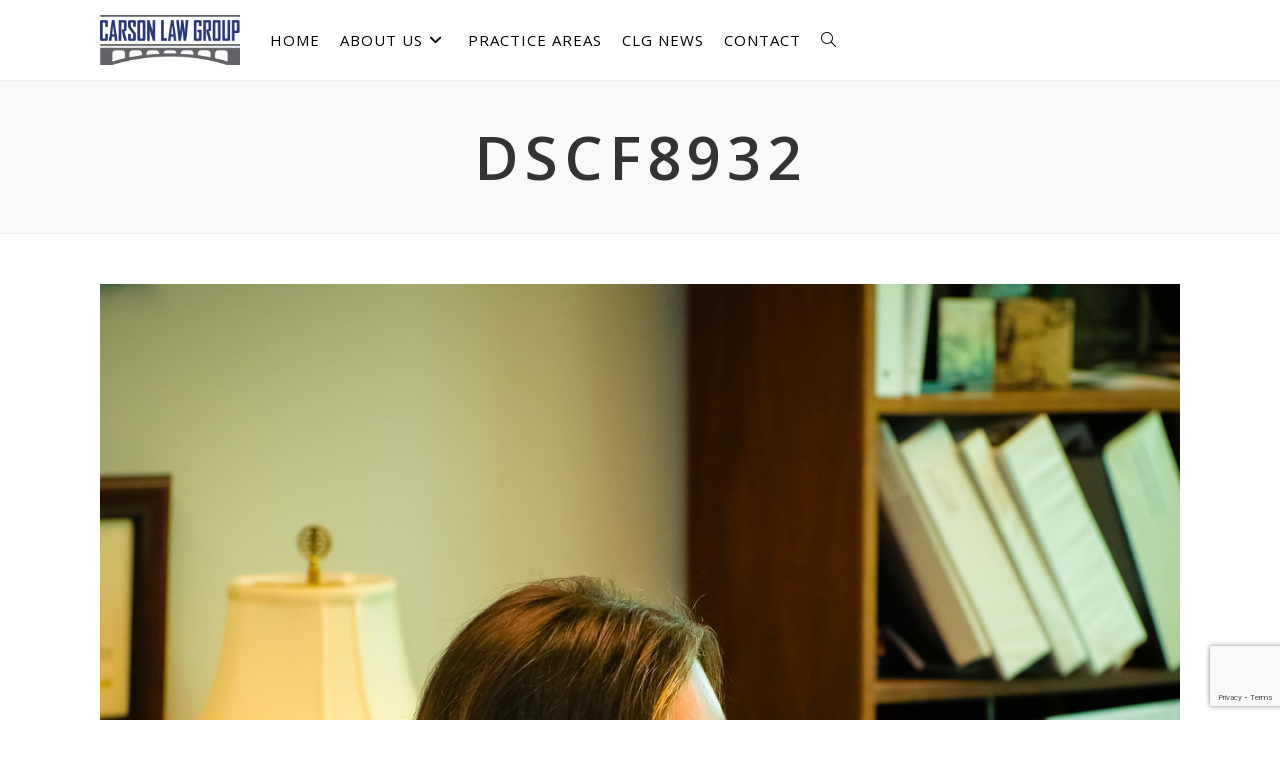

--- FILE ---
content_type: text/html; charset=utf-8
request_url: https://www.google.com/recaptcha/api2/anchor?ar=1&k=6LfltmYaAAAAANf-q70C-dalIjc0fYkHD2OMY4UB&co=aHR0cHM6Ly93d3cudGhlY2Fyc29ubGF3Z3JvdXAuY29tOjQ0Mw..&hl=en&v=PoyoqOPhxBO7pBk68S4YbpHZ&size=invisible&anchor-ms=20000&execute-ms=30000&cb=63ddmnc3ijnt
body_size: 48438
content:
<!DOCTYPE HTML><html dir="ltr" lang="en"><head><meta http-equiv="Content-Type" content="text/html; charset=UTF-8">
<meta http-equiv="X-UA-Compatible" content="IE=edge">
<title>reCAPTCHA</title>
<style type="text/css">
/* cyrillic-ext */
@font-face {
  font-family: 'Roboto';
  font-style: normal;
  font-weight: 400;
  font-stretch: 100%;
  src: url(//fonts.gstatic.com/s/roboto/v48/KFO7CnqEu92Fr1ME7kSn66aGLdTylUAMa3GUBHMdazTgWw.woff2) format('woff2');
  unicode-range: U+0460-052F, U+1C80-1C8A, U+20B4, U+2DE0-2DFF, U+A640-A69F, U+FE2E-FE2F;
}
/* cyrillic */
@font-face {
  font-family: 'Roboto';
  font-style: normal;
  font-weight: 400;
  font-stretch: 100%;
  src: url(//fonts.gstatic.com/s/roboto/v48/KFO7CnqEu92Fr1ME7kSn66aGLdTylUAMa3iUBHMdazTgWw.woff2) format('woff2');
  unicode-range: U+0301, U+0400-045F, U+0490-0491, U+04B0-04B1, U+2116;
}
/* greek-ext */
@font-face {
  font-family: 'Roboto';
  font-style: normal;
  font-weight: 400;
  font-stretch: 100%;
  src: url(//fonts.gstatic.com/s/roboto/v48/KFO7CnqEu92Fr1ME7kSn66aGLdTylUAMa3CUBHMdazTgWw.woff2) format('woff2');
  unicode-range: U+1F00-1FFF;
}
/* greek */
@font-face {
  font-family: 'Roboto';
  font-style: normal;
  font-weight: 400;
  font-stretch: 100%;
  src: url(//fonts.gstatic.com/s/roboto/v48/KFO7CnqEu92Fr1ME7kSn66aGLdTylUAMa3-UBHMdazTgWw.woff2) format('woff2');
  unicode-range: U+0370-0377, U+037A-037F, U+0384-038A, U+038C, U+038E-03A1, U+03A3-03FF;
}
/* math */
@font-face {
  font-family: 'Roboto';
  font-style: normal;
  font-weight: 400;
  font-stretch: 100%;
  src: url(//fonts.gstatic.com/s/roboto/v48/KFO7CnqEu92Fr1ME7kSn66aGLdTylUAMawCUBHMdazTgWw.woff2) format('woff2');
  unicode-range: U+0302-0303, U+0305, U+0307-0308, U+0310, U+0312, U+0315, U+031A, U+0326-0327, U+032C, U+032F-0330, U+0332-0333, U+0338, U+033A, U+0346, U+034D, U+0391-03A1, U+03A3-03A9, U+03B1-03C9, U+03D1, U+03D5-03D6, U+03F0-03F1, U+03F4-03F5, U+2016-2017, U+2034-2038, U+203C, U+2040, U+2043, U+2047, U+2050, U+2057, U+205F, U+2070-2071, U+2074-208E, U+2090-209C, U+20D0-20DC, U+20E1, U+20E5-20EF, U+2100-2112, U+2114-2115, U+2117-2121, U+2123-214F, U+2190, U+2192, U+2194-21AE, U+21B0-21E5, U+21F1-21F2, U+21F4-2211, U+2213-2214, U+2216-22FF, U+2308-230B, U+2310, U+2319, U+231C-2321, U+2336-237A, U+237C, U+2395, U+239B-23B7, U+23D0, U+23DC-23E1, U+2474-2475, U+25AF, U+25B3, U+25B7, U+25BD, U+25C1, U+25CA, U+25CC, U+25FB, U+266D-266F, U+27C0-27FF, U+2900-2AFF, U+2B0E-2B11, U+2B30-2B4C, U+2BFE, U+3030, U+FF5B, U+FF5D, U+1D400-1D7FF, U+1EE00-1EEFF;
}
/* symbols */
@font-face {
  font-family: 'Roboto';
  font-style: normal;
  font-weight: 400;
  font-stretch: 100%;
  src: url(//fonts.gstatic.com/s/roboto/v48/KFO7CnqEu92Fr1ME7kSn66aGLdTylUAMaxKUBHMdazTgWw.woff2) format('woff2');
  unicode-range: U+0001-000C, U+000E-001F, U+007F-009F, U+20DD-20E0, U+20E2-20E4, U+2150-218F, U+2190, U+2192, U+2194-2199, U+21AF, U+21E6-21F0, U+21F3, U+2218-2219, U+2299, U+22C4-22C6, U+2300-243F, U+2440-244A, U+2460-24FF, U+25A0-27BF, U+2800-28FF, U+2921-2922, U+2981, U+29BF, U+29EB, U+2B00-2BFF, U+4DC0-4DFF, U+FFF9-FFFB, U+10140-1018E, U+10190-1019C, U+101A0, U+101D0-101FD, U+102E0-102FB, U+10E60-10E7E, U+1D2C0-1D2D3, U+1D2E0-1D37F, U+1F000-1F0FF, U+1F100-1F1AD, U+1F1E6-1F1FF, U+1F30D-1F30F, U+1F315, U+1F31C, U+1F31E, U+1F320-1F32C, U+1F336, U+1F378, U+1F37D, U+1F382, U+1F393-1F39F, U+1F3A7-1F3A8, U+1F3AC-1F3AF, U+1F3C2, U+1F3C4-1F3C6, U+1F3CA-1F3CE, U+1F3D4-1F3E0, U+1F3ED, U+1F3F1-1F3F3, U+1F3F5-1F3F7, U+1F408, U+1F415, U+1F41F, U+1F426, U+1F43F, U+1F441-1F442, U+1F444, U+1F446-1F449, U+1F44C-1F44E, U+1F453, U+1F46A, U+1F47D, U+1F4A3, U+1F4B0, U+1F4B3, U+1F4B9, U+1F4BB, U+1F4BF, U+1F4C8-1F4CB, U+1F4D6, U+1F4DA, U+1F4DF, U+1F4E3-1F4E6, U+1F4EA-1F4ED, U+1F4F7, U+1F4F9-1F4FB, U+1F4FD-1F4FE, U+1F503, U+1F507-1F50B, U+1F50D, U+1F512-1F513, U+1F53E-1F54A, U+1F54F-1F5FA, U+1F610, U+1F650-1F67F, U+1F687, U+1F68D, U+1F691, U+1F694, U+1F698, U+1F6AD, U+1F6B2, U+1F6B9-1F6BA, U+1F6BC, U+1F6C6-1F6CF, U+1F6D3-1F6D7, U+1F6E0-1F6EA, U+1F6F0-1F6F3, U+1F6F7-1F6FC, U+1F700-1F7FF, U+1F800-1F80B, U+1F810-1F847, U+1F850-1F859, U+1F860-1F887, U+1F890-1F8AD, U+1F8B0-1F8BB, U+1F8C0-1F8C1, U+1F900-1F90B, U+1F93B, U+1F946, U+1F984, U+1F996, U+1F9E9, U+1FA00-1FA6F, U+1FA70-1FA7C, U+1FA80-1FA89, U+1FA8F-1FAC6, U+1FACE-1FADC, U+1FADF-1FAE9, U+1FAF0-1FAF8, U+1FB00-1FBFF;
}
/* vietnamese */
@font-face {
  font-family: 'Roboto';
  font-style: normal;
  font-weight: 400;
  font-stretch: 100%;
  src: url(//fonts.gstatic.com/s/roboto/v48/KFO7CnqEu92Fr1ME7kSn66aGLdTylUAMa3OUBHMdazTgWw.woff2) format('woff2');
  unicode-range: U+0102-0103, U+0110-0111, U+0128-0129, U+0168-0169, U+01A0-01A1, U+01AF-01B0, U+0300-0301, U+0303-0304, U+0308-0309, U+0323, U+0329, U+1EA0-1EF9, U+20AB;
}
/* latin-ext */
@font-face {
  font-family: 'Roboto';
  font-style: normal;
  font-weight: 400;
  font-stretch: 100%;
  src: url(//fonts.gstatic.com/s/roboto/v48/KFO7CnqEu92Fr1ME7kSn66aGLdTylUAMa3KUBHMdazTgWw.woff2) format('woff2');
  unicode-range: U+0100-02BA, U+02BD-02C5, U+02C7-02CC, U+02CE-02D7, U+02DD-02FF, U+0304, U+0308, U+0329, U+1D00-1DBF, U+1E00-1E9F, U+1EF2-1EFF, U+2020, U+20A0-20AB, U+20AD-20C0, U+2113, U+2C60-2C7F, U+A720-A7FF;
}
/* latin */
@font-face {
  font-family: 'Roboto';
  font-style: normal;
  font-weight: 400;
  font-stretch: 100%;
  src: url(//fonts.gstatic.com/s/roboto/v48/KFO7CnqEu92Fr1ME7kSn66aGLdTylUAMa3yUBHMdazQ.woff2) format('woff2');
  unicode-range: U+0000-00FF, U+0131, U+0152-0153, U+02BB-02BC, U+02C6, U+02DA, U+02DC, U+0304, U+0308, U+0329, U+2000-206F, U+20AC, U+2122, U+2191, U+2193, U+2212, U+2215, U+FEFF, U+FFFD;
}
/* cyrillic-ext */
@font-face {
  font-family: 'Roboto';
  font-style: normal;
  font-weight: 500;
  font-stretch: 100%;
  src: url(//fonts.gstatic.com/s/roboto/v48/KFO7CnqEu92Fr1ME7kSn66aGLdTylUAMa3GUBHMdazTgWw.woff2) format('woff2');
  unicode-range: U+0460-052F, U+1C80-1C8A, U+20B4, U+2DE0-2DFF, U+A640-A69F, U+FE2E-FE2F;
}
/* cyrillic */
@font-face {
  font-family: 'Roboto';
  font-style: normal;
  font-weight: 500;
  font-stretch: 100%;
  src: url(//fonts.gstatic.com/s/roboto/v48/KFO7CnqEu92Fr1ME7kSn66aGLdTylUAMa3iUBHMdazTgWw.woff2) format('woff2');
  unicode-range: U+0301, U+0400-045F, U+0490-0491, U+04B0-04B1, U+2116;
}
/* greek-ext */
@font-face {
  font-family: 'Roboto';
  font-style: normal;
  font-weight: 500;
  font-stretch: 100%;
  src: url(//fonts.gstatic.com/s/roboto/v48/KFO7CnqEu92Fr1ME7kSn66aGLdTylUAMa3CUBHMdazTgWw.woff2) format('woff2');
  unicode-range: U+1F00-1FFF;
}
/* greek */
@font-face {
  font-family: 'Roboto';
  font-style: normal;
  font-weight: 500;
  font-stretch: 100%;
  src: url(//fonts.gstatic.com/s/roboto/v48/KFO7CnqEu92Fr1ME7kSn66aGLdTylUAMa3-UBHMdazTgWw.woff2) format('woff2');
  unicode-range: U+0370-0377, U+037A-037F, U+0384-038A, U+038C, U+038E-03A1, U+03A3-03FF;
}
/* math */
@font-face {
  font-family: 'Roboto';
  font-style: normal;
  font-weight: 500;
  font-stretch: 100%;
  src: url(//fonts.gstatic.com/s/roboto/v48/KFO7CnqEu92Fr1ME7kSn66aGLdTylUAMawCUBHMdazTgWw.woff2) format('woff2');
  unicode-range: U+0302-0303, U+0305, U+0307-0308, U+0310, U+0312, U+0315, U+031A, U+0326-0327, U+032C, U+032F-0330, U+0332-0333, U+0338, U+033A, U+0346, U+034D, U+0391-03A1, U+03A3-03A9, U+03B1-03C9, U+03D1, U+03D5-03D6, U+03F0-03F1, U+03F4-03F5, U+2016-2017, U+2034-2038, U+203C, U+2040, U+2043, U+2047, U+2050, U+2057, U+205F, U+2070-2071, U+2074-208E, U+2090-209C, U+20D0-20DC, U+20E1, U+20E5-20EF, U+2100-2112, U+2114-2115, U+2117-2121, U+2123-214F, U+2190, U+2192, U+2194-21AE, U+21B0-21E5, U+21F1-21F2, U+21F4-2211, U+2213-2214, U+2216-22FF, U+2308-230B, U+2310, U+2319, U+231C-2321, U+2336-237A, U+237C, U+2395, U+239B-23B7, U+23D0, U+23DC-23E1, U+2474-2475, U+25AF, U+25B3, U+25B7, U+25BD, U+25C1, U+25CA, U+25CC, U+25FB, U+266D-266F, U+27C0-27FF, U+2900-2AFF, U+2B0E-2B11, U+2B30-2B4C, U+2BFE, U+3030, U+FF5B, U+FF5D, U+1D400-1D7FF, U+1EE00-1EEFF;
}
/* symbols */
@font-face {
  font-family: 'Roboto';
  font-style: normal;
  font-weight: 500;
  font-stretch: 100%;
  src: url(//fonts.gstatic.com/s/roboto/v48/KFO7CnqEu92Fr1ME7kSn66aGLdTylUAMaxKUBHMdazTgWw.woff2) format('woff2');
  unicode-range: U+0001-000C, U+000E-001F, U+007F-009F, U+20DD-20E0, U+20E2-20E4, U+2150-218F, U+2190, U+2192, U+2194-2199, U+21AF, U+21E6-21F0, U+21F3, U+2218-2219, U+2299, U+22C4-22C6, U+2300-243F, U+2440-244A, U+2460-24FF, U+25A0-27BF, U+2800-28FF, U+2921-2922, U+2981, U+29BF, U+29EB, U+2B00-2BFF, U+4DC0-4DFF, U+FFF9-FFFB, U+10140-1018E, U+10190-1019C, U+101A0, U+101D0-101FD, U+102E0-102FB, U+10E60-10E7E, U+1D2C0-1D2D3, U+1D2E0-1D37F, U+1F000-1F0FF, U+1F100-1F1AD, U+1F1E6-1F1FF, U+1F30D-1F30F, U+1F315, U+1F31C, U+1F31E, U+1F320-1F32C, U+1F336, U+1F378, U+1F37D, U+1F382, U+1F393-1F39F, U+1F3A7-1F3A8, U+1F3AC-1F3AF, U+1F3C2, U+1F3C4-1F3C6, U+1F3CA-1F3CE, U+1F3D4-1F3E0, U+1F3ED, U+1F3F1-1F3F3, U+1F3F5-1F3F7, U+1F408, U+1F415, U+1F41F, U+1F426, U+1F43F, U+1F441-1F442, U+1F444, U+1F446-1F449, U+1F44C-1F44E, U+1F453, U+1F46A, U+1F47D, U+1F4A3, U+1F4B0, U+1F4B3, U+1F4B9, U+1F4BB, U+1F4BF, U+1F4C8-1F4CB, U+1F4D6, U+1F4DA, U+1F4DF, U+1F4E3-1F4E6, U+1F4EA-1F4ED, U+1F4F7, U+1F4F9-1F4FB, U+1F4FD-1F4FE, U+1F503, U+1F507-1F50B, U+1F50D, U+1F512-1F513, U+1F53E-1F54A, U+1F54F-1F5FA, U+1F610, U+1F650-1F67F, U+1F687, U+1F68D, U+1F691, U+1F694, U+1F698, U+1F6AD, U+1F6B2, U+1F6B9-1F6BA, U+1F6BC, U+1F6C6-1F6CF, U+1F6D3-1F6D7, U+1F6E0-1F6EA, U+1F6F0-1F6F3, U+1F6F7-1F6FC, U+1F700-1F7FF, U+1F800-1F80B, U+1F810-1F847, U+1F850-1F859, U+1F860-1F887, U+1F890-1F8AD, U+1F8B0-1F8BB, U+1F8C0-1F8C1, U+1F900-1F90B, U+1F93B, U+1F946, U+1F984, U+1F996, U+1F9E9, U+1FA00-1FA6F, U+1FA70-1FA7C, U+1FA80-1FA89, U+1FA8F-1FAC6, U+1FACE-1FADC, U+1FADF-1FAE9, U+1FAF0-1FAF8, U+1FB00-1FBFF;
}
/* vietnamese */
@font-face {
  font-family: 'Roboto';
  font-style: normal;
  font-weight: 500;
  font-stretch: 100%;
  src: url(//fonts.gstatic.com/s/roboto/v48/KFO7CnqEu92Fr1ME7kSn66aGLdTylUAMa3OUBHMdazTgWw.woff2) format('woff2');
  unicode-range: U+0102-0103, U+0110-0111, U+0128-0129, U+0168-0169, U+01A0-01A1, U+01AF-01B0, U+0300-0301, U+0303-0304, U+0308-0309, U+0323, U+0329, U+1EA0-1EF9, U+20AB;
}
/* latin-ext */
@font-face {
  font-family: 'Roboto';
  font-style: normal;
  font-weight: 500;
  font-stretch: 100%;
  src: url(//fonts.gstatic.com/s/roboto/v48/KFO7CnqEu92Fr1ME7kSn66aGLdTylUAMa3KUBHMdazTgWw.woff2) format('woff2');
  unicode-range: U+0100-02BA, U+02BD-02C5, U+02C7-02CC, U+02CE-02D7, U+02DD-02FF, U+0304, U+0308, U+0329, U+1D00-1DBF, U+1E00-1E9F, U+1EF2-1EFF, U+2020, U+20A0-20AB, U+20AD-20C0, U+2113, U+2C60-2C7F, U+A720-A7FF;
}
/* latin */
@font-face {
  font-family: 'Roboto';
  font-style: normal;
  font-weight: 500;
  font-stretch: 100%;
  src: url(//fonts.gstatic.com/s/roboto/v48/KFO7CnqEu92Fr1ME7kSn66aGLdTylUAMa3yUBHMdazQ.woff2) format('woff2');
  unicode-range: U+0000-00FF, U+0131, U+0152-0153, U+02BB-02BC, U+02C6, U+02DA, U+02DC, U+0304, U+0308, U+0329, U+2000-206F, U+20AC, U+2122, U+2191, U+2193, U+2212, U+2215, U+FEFF, U+FFFD;
}
/* cyrillic-ext */
@font-face {
  font-family: 'Roboto';
  font-style: normal;
  font-weight: 900;
  font-stretch: 100%;
  src: url(//fonts.gstatic.com/s/roboto/v48/KFO7CnqEu92Fr1ME7kSn66aGLdTylUAMa3GUBHMdazTgWw.woff2) format('woff2');
  unicode-range: U+0460-052F, U+1C80-1C8A, U+20B4, U+2DE0-2DFF, U+A640-A69F, U+FE2E-FE2F;
}
/* cyrillic */
@font-face {
  font-family: 'Roboto';
  font-style: normal;
  font-weight: 900;
  font-stretch: 100%;
  src: url(//fonts.gstatic.com/s/roboto/v48/KFO7CnqEu92Fr1ME7kSn66aGLdTylUAMa3iUBHMdazTgWw.woff2) format('woff2');
  unicode-range: U+0301, U+0400-045F, U+0490-0491, U+04B0-04B1, U+2116;
}
/* greek-ext */
@font-face {
  font-family: 'Roboto';
  font-style: normal;
  font-weight: 900;
  font-stretch: 100%;
  src: url(//fonts.gstatic.com/s/roboto/v48/KFO7CnqEu92Fr1ME7kSn66aGLdTylUAMa3CUBHMdazTgWw.woff2) format('woff2');
  unicode-range: U+1F00-1FFF;
}
/* greek */
@font-face {
  font-family: 'Roboto';
  font-style: normal;
  font-weight: 900;
  font-stretch: 100%;
  src: url(//fonts.gstatic.com/s/roboto/v48/KFO7CnqEu92Fr1ME7kSn66aGLdTylUAMa3-UBHMdazTgWw.woff2) format('woff2');
  unicode-range: U+0370-0377, U+037A-037F, U+0384-038A, U+038C, U+038E-03A1, U+03A3-03FF;
}
/* math */
@font-face {
  font-family: 'Roboto';
  font-style: normal;
  font-weight: 900;
  font-stretch: 100%;
  src: url(//fonts.gstatic.com/s/roboto/v48/KFO7CnqEu92Fr1ME7kSn66aGLdTylUAMawCUBHMdazTgWw.woff2) format('woff2');
  unicode-range: U+0302-0303, U+0305, U+0307-0308, U+0310, U+0312, U+0315, U+031A, U+0326-0327, U+032C, U+032F-0330, U+0332-0333, U+0338, U+033A, U+0346, U+034D, U+0391-03A1, U+03A3-03A9, U+03B1-03C9, U+03D1, U+03D5-03D6, U+03F0-03F1, U+03F4-03F5, U+2016-2017, U+2034-2038, U+203C, U+2040, U+2043, U+2047, U+2050, U+2057, U+205F, U+2070-2071, U+2074-208E, U+2090-209C, U+20D0-20DC, U+20E1, U+20E5-20EF, U+2100-2112, U+2114-2115, U+2117-2121, U+2123-214F, U+2190, U+2192, U+2194-21AE, U+21B0-21E5, U+21F1-21F2, U+21F4-2211, U+2213-2214, U+2216-22FF, U+2308-230B, U+2310, U+2319, U+231C-2321, U+2336-237A, U+237C, U+2395, U+239B-23B7, U+23D0, U+23DC-23E1, U+2474-2475, U+25AF, U+25B3, U+25B7, U+25BD, U+25C1, U+25CA, U+25CC, U+25FB, U+266D-266F, U+27C0-27FF, U+2900-2AFF, U+2B0E-2B11, U+2B30-2B4C, U+2BFE, U+3030, U+FF5B, U+FF5D, U+1D400-1D7FF, U+1EE00-1EEFF;
}
/* symbols */
@font-face {
  font-family: 'Roboto';
  font-style: normal;
  font-weight: 900;
  font-stretch: 100%;
  src: url(//fonts.gstatic.com/s/roboto/v48/KFO7CnqEu92Fr1ME7kSn66aGLdTylUAMaxKUBHMdazTgWw.woff2) format('woff2');
  unicode-range: U+0001-000C, U+000E-001F, U+007F-009F, U+20DD-20E0, U+20E2-20E4, U+2150-218F, U+2190, U+2192, U+2194-2199, U+21AF, U+21E6-21F0, U+21F3, U+2218-2219, U+2299, U+22C4-22C6, U+2300-243F, U+2440-244A, U+2460-24FF, U+25A0-27BF, U+2800-28FF, U+2921-2922, U+2981, U+29BF, U+29EB, U+2B00-2BFF, U+4DC0-4DFF, U+FFF9-FFFB, U+10140-1018E, U+10190-1019C, U+101A0, U+101D0-101FD, U+102E0-102FB, U+10E60-10E7E, U+1D2C0-1D2D3, U+1D2E0-1D37F, U+1F000-1F0FF, U+1F100-1F1AD, U+1F1E6-1F1FF, U+1F30D-1F30F, U+1F315, U+1F31C, U+1F31E, U+1F320-1F32C, U+1F336, U+1F378, U+1F37D, U+1F382, U+1F393-1F39F, U+1F3A7-1F3A8, U+1F3AC-1F3AF, U+1F3C2, U+1F3C4-1F3C6, U+1F3CA-1F3CE, U+1F3D4-1F3E0, U+1F3ED, U+1F3F1-1F3F3, U+1F3F5-1F3F7, U+1F408, U+1F415, U+1F41F, U+1F426, U+1F43F, U+1F441-1F442, U+1F444, U+1F446-1F449, U+1F44C-1F44E, U+1F453, U+1F46A, U+1F47D, U+1F4A3, U+1F4B0, U+1F4B3, U+1F4B9, U+1F4BB, U+1F4BF, U+1F4C8-1F4CB, U+1F4D6, U+1F4DA, U+1F4DF, U+1F4E3-1F4E6, U+1F4EA-1F4ED, U+1F4F7, U+1F4F9-1F4FB, U+1F4FD-1F4FE, U+1F503, U+1F507-1F50B, U+1F50D, U+1F512-1F513, U+1F53E-1F54A, U+1F54F-1F5FA, U+1F610, U+1F650-1F67F, U+1F687, U+1F68D, U+1F691, U+1F694, U+1F698, U+1F6AD, U+1F6B2, U+1F6B9-1F6BA, U+1F6BC, U+1F6C6-1F6CF, U+1F6D3-1F6D7, U+1F6E0-1F6EA, U+1F6F0-1F6F3, U+1F6F7-1F6FC, U+1F700-1F7FF, U+1F800-1F80B, U+1F810-1F847, U+1F850-1F859, U+1F860-1F887, U+1F890-1F8AD, U+1F8B0-1F8BB, U+1F8C0-1F8C1, U+1F900-1F90B, U+1F93B, U+1F946, U+1F984, U+1F996, U+1F9E9, U+1FA00-1FA6F, U+1FA70-1FA7C, U+1FA80-1FA89, U+1FA8F-1FAC6, U+1FACE-1FADC, U+1FADF-1FAE9, U+1FAF0-1FAF8, U+1FB00-1FBFF;
}
/* vietnamese */
@font-face {
  font-family: 'Roboto';
  font-style: normal;
  font-weight: 900;
  font-stretch: 100%;
  src: url(//fonts.gstatic.com/s/roboto/v48/KFO7CnqEu92Fr1ME7kSn66aGLdTylUAMa3OUBHMdazTgWw.woff2) format('woff2');
  unicode-range: U+0102-0103, U+0110-0111, U+0128-0129, U+0168-0169, U+01A0-01A1, U+01AF-01B0, U+0300-0301, U+0303-0304, U+0308-0309, U+0323, U+0329, U+1EA0-1EF9, U+20AB;
}
/* latin-ext */
@font-face {
  font-family: 'Roboto';
  font-style: normal;
  font-weight: 900;
  font-stretch: 100%;
  src: url(//fonts.gstatic.com/s/roboto/v48/KFO7CnqEu92Fr1ME7kSn66aGLdTylUAMa3KUBHMdazTgWw.woff2) format('woff2');
  unicode-range: U+0100-02BA, U+02BD-02C5, U+02C7-02CC, U+02CE-02D7, U+02DD-02FF, U+0304, U+0308, U+0329, U+1D00-1DBF, U+1E00-1E9F, U+1EF2-1EFF, U+2020, U+20A0-20AB, U+20AD-20C0, U+2113, U+2C60-2C7F, U+A720-A7FF;
}
/* latin */
@font-face {
  font-family: 'Roboto';
  font-style: normal;
  font-weight: 900;
  font-stretch: 100%;
  src: url(//fonts.gstatic.com/s/roboto/v48/KFO7CnqEu92Fr1ME7kSn66aGLdTylUAMa3yUBHMdazQ.woff2) format('woff2');
  unicode-range: U+0000-00FF, U+0131, U+0152-0153, U+02BB-02BC, U+02C6, U+02DA, U+02DC, U+0304, U+0308, U+0329, U+2000-206F, U+20AC, U+2122, U+2191, U+2193, U+2212, U+2215, U+FEFF, U+FFFD;
}

</style>
<link rel="stylesheet" type="text/css" href="https://www.gstatic.com/recaptcha/releases/PoyoqOPhxBO7pBk68S4YbpHZ/styles__ltr.css">
<script nonce="NXxRJECMujEx1ajgjHNTSw" type="text/javascript">window['__recaptcha_api'] = 'https://www.google.com/recaptcha/api2/';</script>
<script type="text/javascript" src="https://www.gstatic.com/recaptcha/releases/PoyoqOPhxBO7pBk68S4YbpHZ/recaptcha__en.js" nonce="NXxRJECMujEx1ajgjHNTSw">
      
    </script></head>
<body><div id="rc-anchor-alert" class="rc-anchor-alert"></div>
<input type="hidden" id="recaptcha-token" value="[base64]">
<script type="text/javascript" nonce="NXxRJECMujEx1ajgjHNTSw">
      recaptcha.anchor.Main.init("[\x22ainput\x22,[\x22bgdata\x22,\x22\x22,\[base64]/[base64]/UltIKytdPWE6KGE8MjA0OD9SW0grK109YT4+NnwxOTI6KChhJjY0NTEyKT09NTUyOTYmJnErMTxoLmxlbmd0aCYmKGguY2hhckNvZGVBdChxKzEpJjY0NTEyKT09NTYzMjA/[base64]/MjU1OlI/[base64]/[base64]/[base64]/[base64]/[base64]/[base64]/[base64]/[base64]/[base64]/[base64]\x22,\[base64]\\u003d\x22,\x22R8KHw4hnXjAkwrISRWs7T8OUbmYnwqjDtSBbwphzR8K0ITMgLcOnw6XDgsOnwrjDnsOdSMOswo4IS8Khw4/DtsOXwoTDgUkqcwTDoE0bwoHCnV/DqS4nwqkULsOvwozDusOew4fCuMOSFXLDizIhw6rDv8ObNcOlw4kTw6rDj3PDkz/DjWHCnEFLWMOCVgvDjy1xw5rDuG4iwr5cw78uP0nDpMOoAsK5U8KfWMOqYsKXYsO6TjBcK8K6S8OgQH9Qw7jCuCfClnnCuQXClUDDoXN4w7YKFsOMQE8zwoHDrRltFErCp0kswqbDt1HDksK7w4bCpVgDw4HCmx4bwr/CscOwwozDlsKCKmXCucKSKDImwoc0wqF8wp7DlUzCgxvDmXFoc8K7w5gqc8KTwqYSeUbDiMOvCBp2JsKsw4zDqifCjjcfKEtrw4TCj8OGf8OOw7pSwpNWwr0Fw6dsQcKiw7DDu8OQPD/DosOewq3ChMOpD2fCrsKFwoLCqlDDgl7DmcOjSTg1WMKZw7FGw4rDonvDtcOeA8KjUQDDtkvDgMK2M8O9KlcBw6oNbsOFwqABFcO1DDw/wovCn8OPwqRTwosQdW7Dgmk8wqrDscKbwrDDtsKnwoVDEA7CtMKcJ0MLwo3DgMK4Fy8YFcOGwo/Cjh/DjcObVE4swqnCssKZEcO0Q0XCqMODw6/DosK/w7XDq19Hw6d2Zz5Nw4tueFc6ElfDlcOlAknCsEfCj1nDkMOLPGPChcKuEBzChH/Cvm9GLMO8woXCq2DDikAhEXjDlHnDu8KNwpcnCnsycsOBY8KjwpHCtsOsNxLDihXDs8OyOcO7wpDDjMKXWlDDiXDDiytswqzCksOyBMO+QzR4c2zCv8K+NMOsEcKHA0jChcKJJsKURS/DuR7DucO/EMKawrhrwoPCr8Opw7TDoiEuIXnDuXkpwr3CiMKKccK3woHDlwjCtcKmwo7Dk8KpGH7CkcOGKW0jw5kULGLCs8Ovw4nDtcObDHdhw6wdw73DnVFrw5MuemHCmzxpw6LDoE/DkhfDn8K2ThjDs8OBwqjDnMK1w7ImcS4Xw6E6B8OuY8OWF17CtMKwwoPCtsOqB8OwwqUpDsOEwp3Cq8KJw55wBcKyZcKHXTvCj8OXwrEQwrNDwovDv2XCisOMw4/CsRbDscKIwoHDpMKRD8OvUVprw4vCnR4dSsKQwp/Dg8KHw7TCosKLfcKxw5HDvMK8F8OrwozDhcKnwrPDl0oJC247w5vCsjvCqGQgw40VKzhqwpMbZsOkwrIxwoHDqsKcO8KoP3hYa0TCtcOOISZhSsKkwqsgO8Oew6bDrWo1SsKOJ8Odw5vDlgbDrMOSw65/[base64]/CvcKpN0rDqsOkw73Cs0HDtcK4T8K9XMKdwoVqwroNw7/DuhnCjHfDusKqwqdOUENcEcKuw5vDvXLDncKIMm3DgUcbwrDChcOtwrQzwoDCrsOowo/Dq03DsSo1YDzCuS0VOcK/TMOxw5Y+aMKkVsOGDEYLw53CjMOuZwHClsK6wp8JaV3DgcKzw55nwoMGLsOVJcKJN1PChnh8H8Kqw4fDszddfsOlLMOOw7VpYMK0wqQgNFsnwo4aQUvCtsOcw7RvQVbDnTVUdT/DjwgpNMOXwrbCuSkVw6XDlMKhw4FKJcOSw5TDm8OaI8OEw6fDsRDDuSsOXcK4wo4nw6NzEsOwwqEKRcK1w4vCrEFiLgDDtAo+YUxcw7zCiUTCgsKdw67Dn2hNIcOeTy3Cpm7DuDDClD/Drh/DosKjw7XDjh09woAxCMOcwpvCi0LCvsOoXMOsw7nDvw8dc0bDpsOLwq3Dq0oQEwrDtsKBScOkw7Jpwp3CvsKtWwvClmDDokDCmMK8wqPDo31oXsOoIcOuA8Kdw5RUwp/CgzHDo8Olw6YSBMKua8KnPMOOWsOnw7wBw5EvwpgoWsOmwoXClsKPwoxYw7fDiMOdw50MwqBDwoV6w5fDv14Vw4YQwrXCs8OMw5/Cnm3CmE3CplPDlkDDg8KXwoHDrMK7w4llOy5nBWZoEWzCpzbCvsOWw4PDvsOZScKlw5cxFQXCmBYODR/CnnMWSMOiOMK8GivCv2nDuxLCgmfDhBrDv8OgOXs1w5nCtsO1LUvDr8KLZ8O5woB6wpzDt8KVwpXDusOuw4PCssOzCsK+C3PCq8K4EH41w6vCnD7CrsKyVcKLw7UBw5PCo8KTw7B/wp/ClGVKJ8KDw51ML09vDm0BTi06WsO8wpwHXyfCvhzCsyZjETrCkMKhw4FrTyt1w4kkGWFnclZ7wrlgwostw5c3w6bCmSfDm2fCjT/[base64]/DpgnDhVg0RsOMwo3CjDHDlQ07woHDmcONw4nCncK7LnfCucKawowxw7TCj8O9w6LDlFDDlsK0wpLDqDDCusKdw4HDkUrClcKPPRvCgsKEwq/DgV/DpCfDnioOw41UPsOeVMOtwoHCuzXCpsOBw4x7csKRwofCscK/bWgZwpXDvEvCmsKQw6JpwrsRF8KLDMKJJMOpTQ43wqkmKMK2wqHCq27CtCVCwrbChsKeHcOEw4o7Q8KcWDIkwqhbwqYUWsK3AcKCdsOuSU5XwrPChsOBF2IyTn96H35cRXTDpE0dEMO/aMOswoHDncKUYThDUMOmBQxwc8KZw4fDtylAwrVNJxLCpFEtbTvDm8O8w7/DjsKdAjLCunx8LTjChSDDisKjP17CnmQ7wqfCocKHw4HDuh/DlUsgwoHChsO4wqMdw5XCjsOzO8OqJsKCw5nDlcOdSikfPx/CmMO+A8KywoInOcKGHmHDgMO8PsKaJz3DoHfCtMOPw6bClkXCpMKVJcOaw5bCiDoZKTDDqS41wpfDqcKPeMOcacKGG8OgwrvDmybDlMOewrPDqsKTCWN9w7/CgMOMwrPCoUAtSMKxw6TCvxJEwpPDqcKbw7rCusOGwoDDi8OrL8OrworCkmfDhH3DvjgVw4txwo3ColwBwpTDjsKrw4vDiwkcDR8nM8OXS8OnTcOiQsOLTgFuwopjwo8zwrZbAW3DkDooNcKjEcK9w6pvwrDDssK+O3zDvU9/w4ZdwobDhUxCwr88wq09KG/DqnRHI25Mw57DvcOrNMO2bAvDnsOjw4VUw7rCg8OVc8K4woFiw7Q1YHUfwrZBSVTCjWTDpSPDmHjCtyDDv2Y5w6LCogLCq8OHw6jCnnvCpcKmaltDwocuwpI+wp7DqcKoT2hQw4E/wpJpLcKLfcOdAMK0Q2Q2ScK3Lx3DrcO7ZcKFcxlRwrHDg8Kvw4XDpsO+F2UDw5MNOAPDjkfDtsOIUMKZwq7DmRXDqcOHw7Bzw5oWwqx7wqlIw6DDkSd5w4UMRD59wp7DgcKLw5XCgMKJwpTDs8KKwo8ZamoAc8KXwrU5XkhlAzRDal/Dl8K0wpMBIcKdw7oZZMKxckzDjz7DtsKkwrXDo2gYw6DCpC9DG8KNworDqFwgO8Oke3HDrcKIw7PDrsKaCMOWY8Ohw4PClhjDsz5iAWzDtcK/[base64]/[base64]/DkUp5w4wWDBJhCsO+SA/CokYBAsONXsK4w4XDozLCr1PDgXgCw7/CpHgvwq/Cjn1/fDLDq8Ojw7Qkw5ZLNxLCp1dvwpDCnnhmFkDCncOsw7rDnS1tYsKCw79Gw53DhsKQwo/CosKPJMOzwrRFeMOeDsObXcOPMykYwonDhcO6NsKjY0NJD8OwAhfDmsOCw4s9emXDinDCiQzCqcOEwonDthrCmQjChsOgwp4Lw7RxwroXwrLCl8K/wofDpSVHw55lfW/DpcK3wp8veXQCXnVsYlnDlsKySyAADShkQsO5bcOiN8KPZCHCr8OgOxXDk8KBOcKGw5/DuRsrUhY0wp0NXMOSwpnCkStECMKndjXCn8OJwqBbw5YCKcOXCUjDtwfCqhEiw7t7w5fDlMKJw5fCtXQFPHgsRMKIOMOLIcO3w4bDvj5CwofCrMO2Mx9mfMOjWMOuw4XCosOaNUTCtsODwoctwoIxRTvDocKNQAXChkJ0w4HCosKAcsK/wpzCt0EewpjDrcOIA8ObDsOZwp01AGHCmQ8bZ0ACwrTCsypZDsKbw5PCiBrDhMObwqAWMBjCukPCqMO3wrRSU19QwqM7VCDChCjCqcKndQoCwpbDgjIkSXEqdHoQbj7DiWZPw7E/wqlDAsK+w7xubsOJfsO9wo55w7JwZxdIw4rDsm5Mw6BbJsOvw78SwonCgFDCkBUmcsOowphuwqVUGsKbwq/Dl2zDrxPDkMKgw43DmFRiZz5hwpPDiRpow5fCg0rDmWXCrhJ+wpV8V8ORw7wDwqAHw6Q+BsO8w5bCkcKRw55YZ07Dg8KsBC0FMsKOV8O7IizDq8O/DMKOBjZUdcK7b1/CtsKCw7LDnMOqLAfChMOLw6jChsOpDhAjw7PCvkrCm3UHw446IMKDwq8mwrcIW8OPwrvCmFDDkh8jwrrChcKzMBTDlsOxw7MmC8KpOgHClBHCtMO8wobDgD7CnsONblHDmWfDtA9NL8KAw7sDwrEKw6gbw517wo4LS0VCXHJMRcKkw43DtsKdfVrCmTvCqcKlw4c2wp/DlMKdI0LDonVZQMKafsOsMGjDkCgUFsOVACzCiljDv1AnwoJBfkzDqS5mw6tqYSfDr1nCtcKhVVDDkFHDpHLDocOpNBYgKWwnwoh0woApwp9/dit/w5fCosOmwqbDiWMNw6UawrvDpsOew5I0w5PDrcOZUlEhwroPSmxdwrTCk01qbcOnwrHCg1J3QmTCg2plw7PCpkx/w7TCjcO+WXd7RTLDrTvDlzwcaj90w7VSwrAmGMOmw47Cr8KvG2Yqwq0LVAjCucKZwpQuwq4lwp3Cl3TDscKvIRbDtBtQWMK/[base64]/DncOJw7FlNHvCgcKrSXbDg8KWw6EVw44twoZaD2DDscODP8K+WMK+ZilywpzDlX1BARXCmVJCDsKOBhdowqHCv8KxOUvDqsKaH8Knw4TCtMKCFcOzwrJuwqXDisOgHcOuw5/Di8KKWcK/IEbCrT/Cmh8IW8K7wqPDsMO6w6wOw48fNsKUw7NpI2nCiytoDsO8P8K1fBUww4RnWcOgQMKxwqTCt8KZw51ZZiXCvMOdwonCrjDDqhPDmcOrKsK4wo7CjkXCm3zDiUDCi3UZwo8/F8Ohw7zCt8Kgw58xwoLDusOqZA1vwrtXWsOJRE1Rwqk5w5vDk3pBUn7DlC/CvsKTwrlwO8OZw4Rpw7MMw5/Dg8KQLHJ6woTCtW0wSsKEPsK+HsOIwp/Co3IqZcKewoLCiMO2EGUnw4XDq8OywplfS8Olw77Cqzc0TWLDtUzDrsOaw4kKw4jDk8K6wrrDnATDqkbCugrDk8OIwqdQw713WsKSwo9HSjwWKsK/IWFAKcKsw5Btw7fCohbDp3vDjVHDhsKrwpbDv1LDscK6wobDpFrDocOWw7DCtT8cw6Vvw6d1w6sxYXohQMKIw4sDwrzDjMOswpPCsMK2JRbCtMKsIj8zX8KrUcOjU8Kdw6dqTcKQwolPUizDucKBwr3CukJTwonCoQ/DihrDvTkXOl9bwq3CtV/CgcKEQMOAwrEADMKBMMOTwoHClXJtUkkMBMK4wq0kwrd8w6xow6fDnBHCkcOaw6Aww7bCsEM0w7UlaMKMF0DCosO3w73DqxLDv8KPwrrDpDF3wp46wpsDwpsow6gbK8KDMkvDoBvDucKRJSLCh8KrwonDvcOwUQgPwqXChjoRdAvDuzjDgQk/w5phwpTDmMKtHw16w4MQXsKSRw3DqVMcbMKjwoDCkDHDssKSw4pYZzrDtVdZRCjCuVgwwpjCgmZ1w5LCu8KoQm/Ck8Olw7vDqwxPCGEaw5RXKEbCs0UcwrHDusK1wqXDpRLClsOnbEvCm0vDh2ZtEloTw7EGcsOoLcKaw7rDgA/DmTDDjF59fH4zwpMbKMKlwolow70nbF9hP8OTXXrCjcOWe38FwpDDuEPCh1LDpRDCgEVfaD4cw6dsw4XDiEbCiFbDmMOFwp0YwrTCo2A6Ti4SwrLCuCxXLmVIWmbDj8OPw60Kw68gwpwcb8OUIsOkwp0mwoYcHk/DtcO6wq1nw6LDh24Rwr9nM8KUwp/DlcOWfsKRBgbCvMK3w5rCqgRXUGYrwrEtC8OOKcKbQUHCq8Omw4HDrcOQBMOTBVkqO0hVwoPCuz88wp/DonnCvgItwqfCs8OSw6zDsA/DlcOCIVdRSMKJw5jDnQJjwpvDl8KHwqjDiMK0SW3CpjtsEwl6KCTDnnzCuXnDtGtlw7Y7w4LCusK8SUYhwpbDvMOUw6QjQGfDgcK1csOdScOVMcKlwpY/KmUjw5xsw4vDh0/DkMKsWsKsw5rDmMK8w5/[base64]/[base64]/[base64]/ComjCrl7CiyzDuhgCw7t2w6rCq3LCgiZhYMKDZDw/wr7CosKsbw/CqBzCm8KPw7VcwpNMw78+eFXCqhDCqMOew7UhwrF/cH4nw4AXH8OKZcOMTMOewoVFw4PDiw87w5XDkcK1GwXCu8K0w5g2wqHCi8KwBMOxRn/CjjTDgRnCn2/CtRTDpykVwpYMw5zCpsOnw51xw7YgL8ObVC1yw6fDssODw7fDnDFNw5gbwp/Cs8Oqw79hNmbCs8KIC8KAw54mw4jChMKmDMKCb3V/wr8cHVQbw6bDiVPDnDjDksKyw44ed2bDpcKeI8K7wp9sZCHDiMKaY8OQw4bDo8KvAcK0OjBRVsOEMW88wqHDvMOQIMKyw6A2HsKYJUMdZlZ7wqBgR8Onw7DDlFbDm3vDollZwr/Cv8OowrPCvMOkG8KufRMawrQ0w6EbXcKhw7Vhexoxw5kAaHMtbcO4w7XCqMKyccO+w5fCsTnChSnDo33CrjVdCsKbw5EjwoEWw7oKwowewqfCuibDh1JpGAxOT2nDv8OMQcOHanbCj8KWw5xCCzw9B8OdwpRHDHttwoQuPsKxwroXHC3Cu2jCsMKHw6l/UMOBGMOQwprCpsKswpshMcKrTsOwfcKyw7oaQMO6SgUIOsKdHjLCkMONw4VdI8OlHwDDs8K3wprDscKjwpNlYGhYE0YPwq3Dp00iw7QCOELDvSDDncKuMsOfw7TDkgRePEjCjGHDhm/CtcOIMMKTw7jDpiLCmTTDpsO/QHUWScOjCcKXa1c5Jlp/woTCuU5Kw7HDpcOOw7dOw6jDusKqw5MXMXcXJ8Ojw5/[base64]/w5rCoMObTyhvYcOFPn5Ww6vCnGE1AUpfSWRoTRQrc8KsKcK7w7czG8O2IMO5HsKjPMOwNMO5GsK6acOtw4Aww4YqE8ONwplzSztDP0B1YMKdex4UPXM3w5/DjMOfw6o7w4Vqw7Ntwqx5KFJ5anPDhMOdw4xkR0LDvMO+XMK8w47Dp8O3ZsKQYhjDumvCnwkKwqnCs8O3eHTCisOzQsK2wpMzw6LDmnoKw7N+MGZOwo7DlGHCu8OrOsO0w6zDh8OkwrfCqx/Dh8KxEsOWwps1wo3DqMKRw5XDnsKOQcK9e0V9VMOzBSjDrBvCu8OhbsOjwp3DuMK/ZkVkwqnDrMOnwpIHw4HCixHDv8Ofw63DnsKXw7/DtsOKwp0/AzZvBC3DiWkQw4gmwr5hKm0DYk7Du8KGw4jCtWbDrcOtPRXDgijCmsK/MsOUImLClMOBHcKAwr9DHV5+OMK9wphaw4LCgD5bwp/[base64]/JwPDhcOoXlDClj/ClEZLUcKDw4/[base64]/wqHDt3ZHD8OswqPDqsKmCsKIw489wp56wp8jw7UnJn4DwoHChcKscG3Cs04Ca8OwFcKuFcKnw7YtCR3DmsONw5HCvsK6w4XChhnCqRLCmF3Cp2fCqADDmsOxwrXDsDnCumFNNsKlwo7DoUXCpV/DnVc3wrAUwr/DvsKbw47DtDMNVsO0w5LDnMKmf8Oew5nDrsKSw5LCnixJw5Vywqt2w6Bqwo/Cqhcxw5AoNXzDkcKZHxHDmR7CosOGJsOJw697w6QLCcOpwoHDhcOTLFjCqyAZHyPDr0ZSwqQnw7nDnHd8C3DCnhgEDsK7b3lhw4V0PT5swrTDusKvBUBbwp5Nwptqw4IpJcOPfsOFwp7CrMKvwqzCo8OXw71Uwo3CjiFXw6PDki/CoMONDxXCi2TDmMOYLcOgBwAaw5Ygw5RUAU/CiAJAwqwRw6YzIlUSNMONU8OPDsK/[base64]/CmcKrRisnJ8KLwqvDkmgCK3gnwq1JGTLDiizCpztSDsO9w5cgw5HCnl/Dk0DCtwfDn2fCggnDjsOmXMKvZCQ+w4EFHT58w402wr4UPsKWLiMFQX4HLxsHw63Ck0fDtyLCp8OHwrsDwrU5w67DpsK/w4d+aMOfwpvDq8OmKwjCpWLDhsKbwr8Kwq4iw4A1Kz/[base64]/DsADDrGkoJMK2KsOeeT7DrMKGIURYw7LCkBbCq0ogwq/DmcKUw7sAwrLCucO4FMK2McKfKsOrwoslJyvCkXBfTz3CmsO6UjkiA8OZwqcWwod/[base64]/wpLCmT14I8KYwqXCohPCmE/CisKAwoHDrMOoRGVRY1vDnFofcBBWD8OEwq/Ck1RTa1RTET7Dp8K8X8OrfsO2E8K6B8OHwrJAEi3DpsOqDXbDlMK5w6JdFsOrw4l8wrHCr2VuwqnDqm0YQsOzNMO9b8OKYnPDr3HDpQdAwrTCtxnCuwcORVbDscKLCsOBVRTDlGd/LsKEwpFzcgzCsC8Kw49Cw7vDncOxwrhReE/CpTfCmCA1w6fDjRYmwqfDtgtqwpTCoFRpw5LCoRgLwrQqw4IEwqRKw5x3w6wkfsKRwprDmmbCjsOSBsKMbcK4wqPDkSh4cQ1pRMK7w6jCjMOYJsOTwrw/woVEJ19PwqLDhAMWw73DgltJw5/DglBMwoE0w6jClTYjwoocw6zClsKvS1/[base64]/w7bCtEHCn3LClxcKw58KwoTCgMOBC8K1X1LDugoLPMK6w47Cjx9Gan1+wqnCv0Ykw4JsCz7DpgzCoyI1GcK+wpXDmcOtw4A5HnTDuMOTwpzCtMOEAsKWSMOfdcO7w6fDiVvDrhjDk8O6CsKuMQDClwNoLsKSwpMYEMK6woFpGsK/w6Z7wrJxQ8ObwoDDvsKrVxQxw5jDvsKiDBXDpQbCg8OkM2bDnDZSfm8owqPCu2XDsgLCph0hUX/[base64]/DtMK+wp/DnE89b8OgwpzCksKqw7FgQcOAf2zCjcO8Dw/Dj8KuU8KQXGFScVFnw44Zd2oDTMOJMcKhw5LDs8KNw4QREsKdQ8KkTg9JJMKkw6rDm2PDp2fDqX/ClXRNNMOXY8Ocw44Ew4gnwo42DT/Cl8KNMy/DucKqeMKCw75Bw7pBJ8KMw7nCksOqwpXDsi3Dv8KUwojCncKTbX3ClFMsUMORwpXCl8Kow4FdVA5iJEHCv3xMw5DCr0J7wo7CvMONw5HDocOkwrHDuxTDqMO0w5PCuWfCi0XDk8OQBhwKwrg8ZzfClcOew63CoULClXDDksOYE0powpgQw5ETQz8NbX8dcyZ/[base64]/CrcKAwoISw4VaPMObw5IMamgeczxDw6wWbgzCllAHw4vCusKnV2QzQsKTAMK8PghXw67ChXVkDjlMA8Ktwp3DhBYMwo5Jw79pOFHDk1rCkcKnN8K9w57Dh8KEwp/DpcKba0LCisOoEDLCocKyw7Rxw5HDqcOgwoV+V8KwwrNCwpk5wojDiFQPw5dCbMOFwocNGsOhw7DCvMOWw4EEwr3Dl8OKfsKVw4VLwpPCpCwFAcO/[base64]/Pg7CvMKWwqt7ajZaw75GJcOUw5/[base64]/wrdjFMOaIsOBw6XDig1yw5XDkX9Yw6vCmMKnwq/Du8OOw6PCog/DgnMDwozCihPCocOTM15Ew4fDjsKsIXbChMKUw6EfFWrDjHnCtMOgw7fChAgiwq7CtUHDusOsw5IMwo0Zw7fDoD4AHMKHw6nDkWUAJMOBbsOyJBHDh8KkFjLCj8KFw6YLwoYoHwLCn8O9wo9/[base64]/CrcOZMl3CscKvOyTCisOZwotqOQoow7LDs0Q/DsOdecOAw57CnQvClMK4esO/wpDDnQEnBhHCvB7DpsKBwpdlwqbCkcOIworDsSfDqMKdw5vCrUkqwqPCojjCl8KIHAJJIhnDjcO4fifDlsKvwrU3wpnCultXw5JUw4jDjy3CrMKjwr/DscOpAsKWNsOlO8KBUsK5w4oKasKqw5TChnc+TcKbOsOcbcOcLsOODRnDucKrwr8ieznCjiLDjMOEw43Ckj8gwqNNw5rDuRjCgmBLwrvDuMKbwq7DnkNaw6ZCFcKjMsONwoNDWcKSMl43w5vCml/[base64]/CgcKLw5zDg04dSQLCj35VwqxQF8Oow4/DkC3DssOaw4c9wpYqw6ZBw5QIwpjDvMOdw5/DvcOxIcKwwpRHw5nCgX0zecOfXcOSw7DDs8KLwr/DsMKzYcKxw5DCqQZMwp1dwoRKJhHDtX7DrBp4JSwIw5YANsO3L8KOw7hJFsOTKsOVZycNw5vCh8K+w7PDg2XDowjDsFBdw7VQwp9pwpHCjyRYw4PCmRNuOsKbwqI2wqTCqsKFwp0TwowgE8KzUEzDnTRZIsOZET0gw5/Du8OvfMOxb30rwqoGZsKVCcKHw6p3w57Ct8OZXTIBw6k2wr7CuQ/CgsOjccOnHAnDkMO1woJww5wdw7bDtnvDgFdXw6UYM3zDjjcSQsOwwrrDpF06w7nCisORbkY2w6XCn8OVw6nDmMOodDJYwosJwqzCpxIETBnDvzrCosOWwoLDqB1bD8KoK8OuwqLDo1vCulrCp8KGBw0Dwq5SDWrCmMOWasOhw5nDlWDCgMK/w4QkSX50w6LCjsKlw6oXw6rConzDvHTChFg/w6nCssKiw4nDvMOBw7XDo3UfwrAWRsKJIWHCviHDrFUEwoQKKXUEEcKwwrxhO38bSX/CqB/CosKmKsKSdWvCkT4uw4lHw6nCnER0w5wXVyTChcKEwrRLw7rCo8OiXloBwoPDlcKEw6wCM8O4w6ttwoDDp8OJwq4lw5pVw77Cn8OQdzLDqR/CtMK/RHZLwoNrbGvDmsKYBsKLw6t1w79tw6DCiMKdw7sOwofCo8Oaw4/CrUd9ayHCnMKUwqnDhHphwpxVwp3Cl0VYwqXCv3DCv8OkwrZOwo3DiMO3w7kuVMOGH8OXwqXDisKRwq1Be38Qw5Z0w6nCgiTCkRgpezlOHm/[base64]/CrcOTT0Rzwq9bSn7DvcOcwprCmMOdwqzCkcKEwpTDkztPwo/Ct3DDpMKKw5cYRCzDhcOFwp3DusKcwpJBwq7DgQw5SWXDvg/CqH4Aa2LDjAQCwqvChxMKWcOHAHJtUsOcwpzDlMOiw4jDhWcXZMK7LcKYGcOFw4BrEsKuHcKfwojCiE/CocOSwqJgwrXCkyIDDnLCpMORwqdeRWwxw6Iiw7UlasOKw4HCl0ZPwqEcOyTDjMKMw4pTw7XDmsKRYcKbZS9XcwB+T8OSwrzCicKpHB1iw6M6w4PDoMO0w7Mbw7fDrX9+w4/[base64]/CocO6w7YabSPDn3s1E3A7w5s5w4dGwrDClljDkE0gPSPDqsOGV1DCrC3DmsKaCV/Ct8K4w6zCgcKEGEd8CGxoZMK3w6EXGD/CpWUDw4HDqhpdw5kXw4fDqMO6O8KkwpLDh8KqX3/CnMOvWsKYwqdiw7XDgMKCO0/DvU8kw5fDo3oLasKNa08ww7vCt8Oawo/Cj8KwXCnCriUgdsK7IcKzM8OQw4NjBzXDg8Ocw6XDg8OLwpXCjsOQw4oAEMKHwovDtMOcQybClMKmfsOXw5BbwpjCmcKNwqpyMsO/WMO6wrcAwqvCqcKLZH3DusKYw7nDuWwCwogHHsK6wpFHZljDr8K/GUBYw6rCnwJhwrTDoFXCsA/DhD7CqyIwwo/DpsKDwp3ClsO3wqFqZcOXecO3S8K8BW3CocK6KHk5wonDmkFCwqccKh4CO1Qzw7zCk8OCwonDu8KtwrZHw5gUaCQwwp45ezjCvcO7w7/DrcK9w7jDtAbDkEAew5/CusOyDMOIYSvDsFXDmFTCk8K5R10qS2vCi1jDr8K3w4ZWSTtUw6fDjSFFT1nCtWTChT8ISjjCvcKMacOFcAFXwo5jPcK0w5sUDV4sYcK0w7bCrcKZUwFgw4/[base64]/[base64]/[base64]/[base64]/BcK1woPCrcKtJXXCm3jDnMO6wqLDlsK2YsObOQTCqcK6wpzDsh3Cg8OtFT3CsMKISFtlwrMYwrTClHXCs3TCjcKqw5gFWm/[base64]/[base64]/CqHfDgEXCiMKGwrXCv8KgwpQsw4pAKMKkw7fDjMKrBFTClxoVw7TDhlsDw6NuXMKpTMKWKFoUwoEqIcO/wqjCuMKJDcOTHMO5wrF1Z2jChMK+HcOYRsKyNCtxwrQZwqkUG8OCw5vDsMOKwqsiFMK1MWk2wpAswpbCk3zDjcK1w6QewoXCtcK7HcK0LsKuTzINwqhFcXXDpcKDBRVJwqPCgcORI8OWIhPDsWvCjyYvYcKyUsOfY8OLJcOzXsOhEcKtw7LCjB7CrHzDt8KIf2bCpl/CncKWYMKlwrrDgMOzwrJow67CqT44H3zDqcKIw4jDoybDicKEwpEedsO/D8OxF8Ocw7ptwpzDvmbDtkbCkEnDgiPDqybDusOlwo5pw6HDgsOgwr0Uw6lNwq5swoEhw5rCk8KsUAfCvRLClX/DnMOHZsOaHsKTIMOeNMO6AMKkaR11RFLDh8KjTsKDwrY1DEEeJcKxwrVaHsOqIMOSIcK6wo/DkcOzwpE2VsOzHz7DsifDtlDDs03Cr0lfwqUWRWwcUMO5wqLDpXrChSQvw6PDtxrDmsOjKMKAwq1Iw5zDrMKHwrZOwpfCmMKyw7pmw7pQw5fDmMO+w4nCsQbDuS3DmMOhTWXDj8KLLMOiw7LCpXDDhMObw7wIX8O/[base64]/CiQTDrsKGFCzDiMKFLsOuS8OYN052w7rCsXDDkBEtw57CjcO0wrV/KsKuDyVqRsKUw7sqwqfCtMO8MMKvYT5Vwq/[base64]/CqsOywpzDj8Okw6keJ8KEVsOow47DkMK2w49pw4vDhsOuRRUCRxlawrVIQ2NMwqwZw7AodXbDgcK0w6xIwp5GRz/[base64]/CmsOUwrzDtMKRwpHDvEEbdGF5TcK1M2ZpwrpFUsO2wpx/BV1Jw7zCqT0hJw53w5HDpsObHcO8w41iw4x0wpsRwqXDnzRNfjVzBip0JzLCucK2TgwNLQ/Dn27DlRPDm8OpM3tgAEg1T8KGwpnDpH5zPzYew6fCksOZPsOZw5ALNcOlExw1AFbCvsKOLS3ClxM5TsOiw5fCjMKuDMKqGcOICS3DjMObwr/DuDTDvkJFb8K/wrnDkcOtw7pJw6orw7fCuVXDuBhyIMOMwqvCn8KqAgxjWMKSw78XwoDDqk/DscKrUhpOw74Cw6ppXcK4ZDo+WcOqe8Orw7XCtydKwooHwrjCmlVEwoQHw4vCvMKAYcKLwq7Djy9UwrZpaBUMw5PDi8KBw6/DrMKHVXrDpEXCq8OcVhATb0zDq8K5MsOrcB1wCT06DyDDu8OcA1UjJ3hWworDnwzDo8K7w5Rsw4fCp25nwqsYwoYvBDTCvsK8BsKwwpnDhcKbXcOsDMOxDkg7Yg9kJgp7wojCtnbCtVAHKC/DmcKaG0XDisOaeTbCsFwqF8KxYDPDq8KxwqXDr2YZVsKURcORwpIMwqrCr8OHUCA+wrjCu8O/wqoycRPCncKxw6Ngw4XCnMOcEsOOURpUwo3Ck8Opw4VYwrDCjlPDoDIHQ8KpwqgMPWI+BcOTW8ONwoLDosKHw7zDv8K8w65zwr7Cg8OTMsO4JMO8RA3CrMO1woNCwqABwowuHQDCvz/CpRV4E8OBF2rCmsKRDsKDTFzCnMOYAMOFaUHCpMOAXATDlh3DkcK/MsKQN2jDgsKTanUwc315R8KWPyAkw79TWcO6w4Ruw7rCp1QrwpvCm8KIw5HDisKbT8KLbjgSMBc2LCfDtcO4HkVSFMKNeUXCssK4w6HDsnY1w5jCj8OoYA8cwq4wMcKSP8K5fjfCh8K2wosfN3/DvsOnMMKCw5MZw5XDtBzCuAHDvDVXw5k/woXDkMOUwrwwM1HDvMKbwo3DpDxuw7jDucK/IsKBwpzDgjHDiMK3w4vDs8KrwpHDjsOfwq/DkFTDnMOrwrxfaCFtwp3CucOJw5/CiQUhZiDCmWNeYcKzIMOCw7DDr8KywrN5wo5gLsOiVAPCmj/DqnTCicKnPMOow5lPPcOiBsOGwpDCq8OqNMOnacKLw7jCjGo3BMK0Qj7CkG7Dtj7DuRsww48tO1TDs8KswrPDrcO3CMKWHsKYScOPZsO/OC9Yw7AvcmAFwqrCjcOhLBfDrcKJTMOJw5Iww78BQ8OUwqrDjMKqIcOVPgLDjsORKRFIYWHCinoww5MhwpfDqMK4YMKjZsKTwqpMwqA3W1QfHA/CvMOlwrnDpMO+S1xDV8OwNhtRw594Mi4jR8OKQMOsfgLCsyXCiS99wpDCs1rDhSrCn0taw6V3Th0WM8K/esOoHytYGBV2MMOHwojDthvDjsOhw47DtGzCh8KywpI+I2HCoMO+KMKAbU5fw4t4woXCtMOdwpTDqMKewqxOA8OCw4E8UsOANE9jc2/CrkbChR/[base64]/CssOlwrPDnsORZjEQw7DCo2TCv8ObXjXCn8O4MsKywqXCuTrCjcO4MMOwID3Dm3pUwo7DjcKOS8OhwonCt8O3w7zDmD4UwoTCpwwMwp16w7RLwobChcOWKCDDhRJ6XCchTgFjC8OFwqElDsOkw7RHw6/[base64]/Dp8OWw4LDpyPCmSTDjEHCu8KsRDhea8KmUQl+wpU7wp3CscOjM8KbLMK2Kj5zw7bCjXMgEcK/w7bCvsKZDcK5w5HDh8OXaHATJcOYPMOHwqrCvlTDnMKvdzDCocOkUHvDjcOFVjsKwpRawr47wpjClU3CqsOVw7kJUsOUOsOCNsKTYsOzZ8ObfMKzFsKywq07woMXwpoCwqpCRMKZXRbCtcKWYiRlWlsXX8O+Y8KOQsKpw4p6HV/[base64]/DjQTCunbCkV7CsE7DkMO0wqjDsMKOdlZNw6wWwrnDshHDkcO5wqLCjwJKEwLDksOIay4wAMKFOB8UwonCuBrCr8OXSWzCm8OzBcKTw7zDhcOjw6/[base64]/CrsOCwovCv8Kce8ODwofDoEYKJhDCkBfCmBUWDMORw7rCrDrCtH4YF8Kww7pqwrN3eTTCrkgSaMKQwp7CpsO7w4BKRsKMCcKgwqxXwqckwonDosKjwo8lYG3Cv8Krw4okw4AHasONJ8Oiw5HDrVIWNsOOWsKnw6LDoMKCeiE/wpDDoSDDvXbCmElaR1QcC0XDmMOeIFJTwpDCrkfCpkPCtsK8w5jDkMKqcQHCrwvCmGBKTWzCvHnClADCgsOrFBLDmcKHw6fDuyB+w4pRw5/[base64]/[base64]/CmMOCf8K7w7p1S03CpifCn8KpDcOYAsKxHyvCnXRkIcKZw4TDp8Ozwr5pwqnCvsKVLMONIF1wCsKsOwhyAFTDhMKYw4YIwp3DsirDm8KpVcKOw5UxasK0w6DCjsKxWg/[base64]/CvMO6w64lwqkNw44EJC3DucKUw55MZU4AwobCqyzDuMK8CMOvIsOdwoTDkk1yHVw6fy/CpgXDrwTDoBTCoRYXPAonWsOaIB/Clz7CkX3DtsOIwoTDssKhd8Ktw6EQZcOfC8OawovDm2jCgk9aIMKOw6Y4WWsScWQrY8OgQDHDusKQw6A5w5pOwrlAPSTDiiTCl8OCwojCuUBMw4nCv3RAw67DmjHDmAgTETjDn8KNw63Dr8KDwqB5w7rCiRLCksOvw7/CjHnCpDXCq8OodjVHGsOSwrRUwr7CgW1Cw4xswplLH8OjwrMWYSHCm8KSwoN7woUpesKFM8KSwpBtwpMNw4scw4LCvRTCt8OtVXXDohtaw6HDgMOrw791TBrDocKCw6hqwrJbeBXCoTZMw4rCn0wAwo4CwpvCuC/DhMO3IgN8w6ghwqgIGMO6w5ZlwovDu8KkCAIQVHUMYQYtUDrCu8OTel1gwpbClsOOwozDk8Kxw6Zbw4jDnMO3w4rDhMKuKWxRwqRwWcOjw4LDjjPDhcO6w4oUwpl/X8OzXsKaTEfDp8KVwoHDkGgpSyQ7w7MqfMKOw7rCusOaKnFlw6JKJcO6UUDDp8OewrBZBMO5XgDDkMOWK8KUMksNVsKNNQMKASUfwqHDh8O5asO4wr5bXAbCiHvCuMKPTEQwwrMlJMOQbwHCrcKaUBlnw6LDgcKaBm9WNMKrwrB9Gy4hIsKQagnCp3/ClhpFXVrDjn0+w55Rw7E+NyIyc23DoMOEw7FXOcOuCD5pG8O+JEhww78uwrfDszdURlnCkwXDjcKAYcO1wqXDsSd2a8Ovw59hK8KNWT7Ds106BUUGDE7CqMOKw7vDuMOewpfDpMOsQMKbWEImw5TCmUxpwpVtWsK/WGLCmsK1wpHCgsOaw6PDksOXaMK7McO0w5rCsS/Cp8KEw58Je2JCwqvDrMOsXsOuFsKaQ8KxwpsZNGMBTyIeV1TCpg/[base64]/[base64]/CnxrCg8Oiw6fCgR7ChcKsJMK1w7orw77DmcO6w7N4O8OyG8OGw5DCinZfK0nCnznChiDCgsKIaMOVciIdw5QqO27CscOcKcKGw4d2wpQMw5FHwozDlcKRw43Dm00tanrCksOYwrPCtMORwp/CsCVPwpBKw6/DunjCgcO8fMK+wpzDocK5UMO0DkgzCsOxwp3DkRHDkMOARsKMw6cjwokMwprDm8Ouw7/Dh2jCnMK7LMK1wrjDp8KoTMOAw7sQw449w4BKFMKHwq5rwoI4Q3DCj1/[base64]/CuC8BUV8dw64DwpfCi8K1w4w1d8Oww6fCsEfCo3PDlXPCscKcwq1Gw4zDocOvbsO5acK7wqwPw7ogcj/DvcO8wpnCpsKNDULDhcKewrTCrhVOw7MHw589w4NfI11lw6PDm8Kieydcw4FpMRZ1KsKRRsOSwqsKU0XDoMOEVHHCoUAWdsOnLkTCksO7J8K5C2NBXGTCr8Okf3gdw5bDpxLDicK6L1/CvsKdHlw3w75NwrNEw4ASwo00WMOOExzDtcOCJ8KYI2REwpDDjCTCnMO/w4lew6gEcMOfw7tyw6J6w7XDpMOOwo1uE1tdw53Di8O5WMKsfgDCvj5Ow7jCqcOyw6gQLlgqw4DDtsKrWypwwpfCusKPV8O+w4HDul9iaF3CosOic8Kuw6/DuyjCrMOZw6PCj8OSZEN6dMK+wo4zw4DCtsKAwq/[base64]/CjBvDscObwog5woTDmUvDqMOOE8KeNB4IDsOvFcKENjLDiVjDgG5mXcORw5TCh8KGwrrDoy/DiMKiw5jDu0fCuTFew5I2w6A1woZpw6zDjcKrw47Ds8OnwowlXBMKM3LCnsOjwqkVeMKgYlwpw58Vw7nDssKtwq0Aw79JwrLCrsOdw6zCmcKVw6UEJU3DjBXCrDscwowEw4RMw5nDhFoew64bb8KICMODwqjCsQ0ORcO/MsK2wqtawpwIw4oAw7nCuAAuwoZHCBZ9eMOkNcOUwq/[base64]/Dm3wAT8Ocw7gzw7zDjSDCpsKqwqPDu8KdaMONwqhjwqzDicOKwr9iw6TDsMOwRMOHw4hNSsOucBxUw47CmsK/wo9zFz/[base64]/CmFxMI8KLJMO0EcOdwoYoTcOJw6XCp8KjPxrDsMOuw5MnKMK8VnhYwqhIK8OabjQfWh0Jw50hYWYbFsOCa8ObFMKiwrPDrsKqw6FIwp5qfcOvwqU+FggdwoDDnS0ZBMKqW0IQwpzDpsKJw745w6vCg8KtZcO5w6rDuwrClsOnL8KQw7TDi1rCrlHCj8OdwpYSwo/[base64]/SCbCpcKXwpZIwoTDik3CiHNew64nEMOywrpxw61lIsOMbkgXXGg0SMODfmEDfcKww4MVSyzDmF7CigQ5URQyw63CqcK7b8Kjwqd5RMKvwrV1SBbCkm3Ck2RNw6hiw77CsULClsKLw63Dvi/CjkjClxcEP8KpVMKYwo4CbUbDvsKKDMKgw4DCoSt2wpLDr8KRUHZhwoo/CsKjw6VAwo3DnyjCoyrCnHrDs1kPw5NBfA7Ck1TCnsOpw59tKhDDm8OiNUUCwqzChsKQw5HDq0t/[base64]/[base64]/Cn8O9XWY1wpzDv8Kuw5U\\u003d\x22],null,[\x22conf\x22,null,\x226LfltmYaAAAAANf-q70C-dalIjc0fYkHD2OMY4UB\x22,0,null,null,null,1,[16,21,125,63,73,95,87,41,43,42,83,102,105,109,121],[1017145,884],0,null,null,null,null,0,null,0,null,700,1,null,0,\[base64]/76lBhnEnQkZnOKMAhk\\u003d\x22,0,0,null,null,1,null,0,0,null,null,null,0],\x22https://www.thecarsonlawgroup.com:443\x22,null,[3,1,1],null,null,null,1,3600,[\x22https://www.google.com/intl/en/policies/privacy/\x22,\x22https://www.google.com/intl/en/policies/terms/\x22],\x22+syqjBuIJ16O4zRTmMAd9kTm78AjgC0ssgNwNKWGJ50\\u003d\x22,1,0,null,1,1768799395216,0,0,[243],null,[163,181],\x22RC-7OGKKeedIP26mw\x22,null,null,null,null,null,\x220dAFcWeA62YQ55V3GxnROi7Sze1WtuJiZiEFZjiMSO9iaukT0MFjsp6GwopIyjQ9tVHVhQLKyW2gB1Gt41ZHxX_REUp26v_d4S8g\x22,1768882195057]");
    </script></body></html>

--- FILE ---
content_type: text/css
request_url: https://www.thecarsonlawgroup.com/wp-content/plugins/ocean-sticky-header-lite/assets/css/style.min.css?ver=6.8.3
body_size: -54
content:
.is-sticky #site-header{overflow:visible!important;box-shadow:0 2px 5px rgba(0,0,0,.1);z-index:999}#site-header.fixed-scroll{-webkit-transition:background-color .3s;transition:background-color .3s}.is-sticky #site-header-inner{z-index:999}body.admin-bar .is-sticky #site-header{margin-top:32px}#site-header.oceanwp-fixed-sticky-header #oceanwp-social-menu .social-menu-inner,#site-header.oceanwp-fixed-sticky-header #site-logo #site-logo-inner{-webkit-transition:height .3s ease;transition:height .3s ease}.is-sticky #site-header.oceanwp-fixed-sticky-header #oceanwp-social-menu .social-menu-inner,.is-sticky #site-header.oceanwp-fixed-sticky-header #site-logo #site-logo-inner{height:60px}.is-sticky #site-header.oceanwp-fixed-sticky-header #site-logo #site-logo-inner{line-height:1}.is-sticky #site-header.oceanwp-fixed-sticky-header #oceanwp-mobile-menu-icon a,.is-sticky #site-header.oceanwp-fixed-sticky-header #site-navigation-wrap .dropdown-menu>li>a{line-height:60px}@media screen and (max-width:782px){body.admin-bar .is-sticky #site-header{margin-top:46px}}@media screen and (max-width:600px){body.admin-bar .is-sticky #site-header{margin-top:0}}

--- FILE ---
content_type: application/javascript
request_url: https://www.thecarsonlawgroup.com/wp-content/plugins/ocean-sticky-header-lite/assets/js/osh.min.js
body_size: 1157
content:
!function(a){var b=Array.prototype.slice,c=Array.prototype.splice,d={topSpacing:0,bottomSpacing:0,className:"is-sticky",wrapperClassName:"sticky-wrapper",center:!1,getWidthFrom:"",widthFromWrapper:!0,responsiveWidth:!1},e=a(window),f=a(document),g=[],h=e.height(),i=function(){for(var b=e.scrollTop(),c=f.height(),d=c-h,i=b>d?d-b:0,j=0;j<g.length;j++){var k=g[j],l=k.stickyWrapper.offset().top,m=l-k.topSpacing-i;if(m>=b)null!==k.currentTop&&(k.stickyElement.css({width:"",position:"",top:""}),k.stickyElement.parent().removeClass(k.className),k.stickyElement.trigger("sticky-end",[k]),k.currentTop=null);else{var n=c-k.stickyElement.outerHeight()-k.topSpacing-k.bottomSpacing-b-i;if(0>n?n+=k.topSpacing:n=k.topSpacing,k.currentTop!=n){var o;k.getWidthFrom?o=a(k.getWidthFrom).width()||null:k.widthFromWrapper&&(o=k.stickyWrapper.width()),null==o&&(o=k.stickyElement.width()),k.stickyElement.css("width",o).css("position","fixed").css("top",n),k.stickyElement.parent().addClass(k.className),null===k.currentTop?k.stickyElement.trigger("sticky-start",[k]):k.stickyElement.trigger("sticky-update",[k]),k.currentTop===k.topSpacing&&k.currentTop>n||null===k.currentTop&&n<k.topSpacing?k.stickyElement.trigger("sticky-bottom-reached",[k]):null!==k.currentTop&&n===k.topSpacing&&k.currentTop<n&&k.stickyElement.trigger("sticky-bottom-unreached",[k]),k.currentTop=n}}}},j=function(){h=e.height();for(var b=0;b<g.length;b++){var c=g[b],d=null;c.getWidthFrom?c.responsiveWidth===!0&&(d=a(c.getWidthFrom).width()):c.widthFromWrapper&&(d=c.stickyWrapper.width()),null!=d&&c.stickyElement.css("width",d)}},k={init:function(b){var c=a.extend({},d,b);return this.each(function(){var b=a(this),e=b.attr("id"),f=(b.outerHeight(),e?e+"-"+d.wrapperClassName:d.wrapperClassName),h=a("<div></div>").attr("id",f).addClass(c.wrapperClassName);b.wrapAll(h);var i=b.parent();c.center&&i.css({width:b.outerWidth(),marginLeft:"auto",marginRight:"auto"}),"right"==b.css("float")&&b.css({"float":"none"}).parent().css({"float":"right"}),c.stickyElement=b,c.stickyWrapper=i,c.currentTop=null,g.push(c)})},update:i,unstick:function(b){return this.each(function(){for(var b=this,d=a(b),e=-1,f=g.length;f-- >0;)g[f].stickyElement.get(0)===b&&(c.call(g,f,1),e=f);-1!=e&&(d.unwrap(),d.css({width:"",position:"",top:"","float":""}))})}};e.scroll(function(){i()}),e.resize(function(){j()}),a.fn.sticky=function(c){return k[c]?k[c].apply(this,b.call(arguments,1)):"object"!=typeof c&&c?void a.error("Method "+c+" does not exist on jQuery.sticky"):k.init.apply(this,arguments)},a.fn.unstick=function(c){return k[c]?k[c].apply(this,b.call(arguments,1)):"object"!=typeof c&&c?void a.error("Method "+c+" does not exist on jQuery.sticky"):k.unstick.apply(this,arguments)},a(function(){setTimeout(i,0)})}(jQuery);function windowResize(){"use strict";stickyHeader("unstick"),stickyHeaderFixed("destroy")}function stickyHeader(a){"use strict";var b=!0,c=$j("#site-header"),d=c,e=c.outerHeight(),f=$j("#site-logo img.custom-logo");f.attr("src");if("unstick"==a)$j(".oceanwp-sticky-header-holder").length&&($j("#site-header.fixed-scroll").unstick(),$j(".oceanwp-sticky-header-holder").css("height",""));else{if(!c||!b)return;if($j(".oceanwp-sticky-header-holder").length)return;c.hasClass("fixed-scroll")&&(d.sticky({topSpacing:0,getWidthFrom:"#wrap",responsiveWidth:!0,wrapperClassName:"oceanwp-sticky-header-holder"}),$j(".oceanwp-sticky-header-holder").height(e))}}function stickyHeaderFixed(a){"use strict";function g(){b.hasClass("oceanwp-header-fixed")&&b.removeClass("oceanwp-header-fixed")}function h(){f&&b.removeClass("oceanwp-header-fixed")}var b=$j("#site-header");if(b&&b.hasClass("oceanwp-fixed-sticky-header")&&$j(".oceanwp-sticky-header-holder").length){var c=b.outerHeight(),d=b.offset().top,e=d+c,f=300;if("destroy"==a)return void g();if("resize_destroy"==a)return void h();var i=0;if(e)var i=e;$j(window).scroll(function(){var a=!0;a&&($j(window).scrollTop()>i?b.hasClass("oceanwp-header-fixed")||b.addClass("oceanwp-header-fixed"):g())})}}var $j=jQuery.noConflict();$j(window).on("load",function(){stickyHeader(),stickyHeaderFixed()}),$j(window).resize(function(){windowResize()}),$j(window).on("orientationchange",function(){windowResize()});